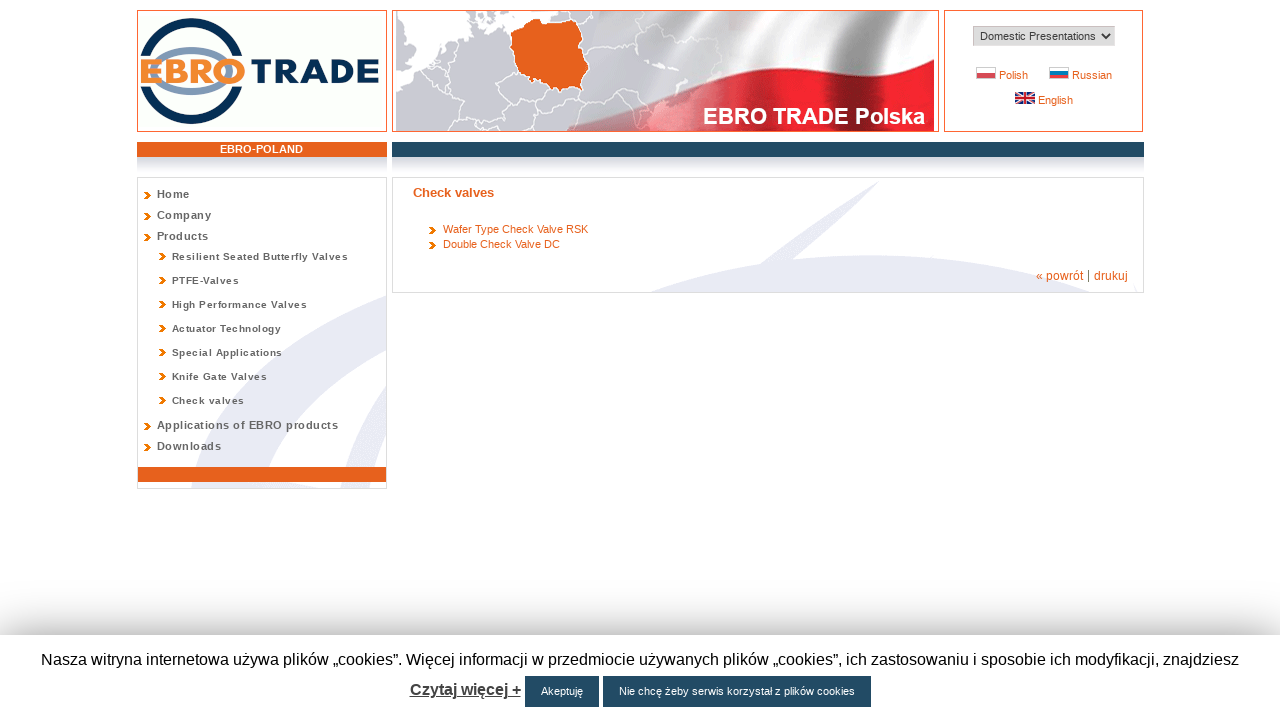

--- FILE ---
content_type: text/html; charset=UTF-8
request_url: https://www.ebro-trade.com/products/check-valves/
body_size: 7268
content:

<!DOCTYPE html>
<html lang="pl">
<head>
<title>EBRO Trade</title>
<meta http-equiv="content-language" content="pl" />
<meta http-equiv="Content-Type" content="text/html; charset=utf-8" />
<meta name="viewport" content="width=device-width, initial-scale=1.0">
<link rel="stylesheet" href="https://www.ebro-trade.com/wp-content/themes/ebrotheme/style/reset.css" media="all" />

<link rel="stylesheet" href="https://www.ebro-trade.com/wp-content/themes/ebrotheme/style/bootstrap.css" media="all" />
<link rel="stylesheet" href="https://www.ebro-trade.com/wp-content/themes/ebrotheme/style/bootstrap-theme.css" media="all" />
<script src="https://www.ebro-trade.com/wp-content/themes/ebrotheme/js/jquery-1.11.2.min.js"></script>
<script src="https://www.ebro-trade.com/wp-content/themes/ebrotheme/js/bootstrap.min.js"></script>
<script src="https://www.ebro-trade.com/wp-content/themes/ebrotheme/js/selectivizr-min.js"></script>

 <script src="https://www.ebro-trade.com/wp-content/themes/ebrotheme/js/stiky.js"></script>
<script src="https://www.ebro-trade.com/wp-content/themes/ebrotheme/js/modernizr.js"></script>
<script src="https://www.ebro-trade.com/wp-content/themes/ebrotheme/js/jquery.watermark.min.js"></script>
 



<meta name='robots' content='max-image-preview:large' />

<!-- This site is optimized with the Yoast SEO plugin v13.3 - https://yoast.com/wordpress/plugins/seo/ -->
<meta name="robots" content="max-snippet:-1, max-image-preview:large, max-video-preview:-1"/>
<link rel="canonical" href="https://www.ebro-trade.com/products/check-valves/" />
<meta property="og:locale" content="pl_PL" />
<meta property="og:type" content="article" />
<meta property="og:title" content="Check valves - EBRO Trade" />
<meta property="og:url" content="https://www.ebro-trade.com/products/check-valves/" />
<meta property="og:site_name" content="EBRO Trade" />
<meta name="twitter:card" content="summary_large_image" />
<meta name="twitter:title" content="Check valves - EBRO Trade" />
<script type='application/ld+json' class='yoast-schema-graph yoast-schema-graph--main'>{"@context":"https://schema.org","@graph":[{"@type":"WebSite","@id":"https://www.ebro-trade.com/#website","url":"https://www.ebro-trade.com/","name":"EBRO Trade","inLanguage":"pl-PL","potentialAction":[{"@type":"SearchAction","target":"https://www.ebro-trade.com/?s={search_term_string}","query-input":"required name=search_term_string"}]},{"@type":"WebPage","@id":"https://www.ebro-trade.com/products/check-valves/#webpage","url":"https://www.ebro-trade.com/products/check-valves/","name":"Check valves - EBRO Trade","isPartOf":{"@id":"https://www.ebro-trade.com/#website"},"inLanguage":"pl-PL","datePublished":"2018-07-31T14:39:53+00:00","dateModified":"2018-08-01T10:09:24+00:00","potentialAction":[{"@type":"ReadAction","target":["https://www.ebro-trade.com/products/check-valves/"]}]}]}</script>
<!-- / Yoast SEO plugin. -->

<link rel='stylesheet' id='wp-block-library-css' href='https://www.ebro-trade.com/wp-includes/css/dist/block-library/style.min.css?ver=6.5.4' type='text/css' media='all' />
<style id='classic-theme-styles-inline-css' type='text/css'>
/*! This file is auto-generated */
.wp-block-button__link{color:#fff;background-color:#32373c;border-radius:9999px;box-shadow:none;text-decoration:none;padding:calc(.667em + 2px) calc(1.333em + 2px);font-size:1.125em}.wp-block-file__button{background:#32373c;color:#fff;text-decoration:none}
</style>
<style id='global-styles-inline-css' type='text/css'>
body{--wp--preset--color--black: #000000;--wp--preset--color--cyan-bluish-gray: #abb8c3;--wp--preset--color--white: #ffffff;--wp--preset--color--pale-pink: #f78da7;--wp--preset--color--vivid-red: #cf2e2e;--wp--preset--color--luminous-vivid-orange: #ff6900;--wp--preset--color--luminous-vivid-amber: #fcb900;--wp--preset--color--light-green-cyan: #7bdcb5;--wp--preset--color--vivid-green-cyan: #00d084;--wp--preset--color--pale-cyan-blue: #8ed1fc;--wp--preset--color--vivid-cyan-blue: #0693e3;--wp--preset--color--vivid-purple: #9b51e0;--wp--preset--gradient--vivid-cyan-blue-to-vivid-purple: linear-gradient(135deg,rgba(6,147,227,1) 0%,rgb(155,81,224) 100%);--wp--preset--gradient--light-green-cyan-to-vivid-green-cyan: linear-gradient(135deg,rgb(122,220,180) 0%,rgb(0,208,130) 100%);--wp--preset--gradient--luminous-vivid-amber-to-luminous-vivid-orange: linear-gradient(135deg,rgba(252,185,0,1) 0%,rgba(255,105,0,1) 100%);--wp--preset--gradient--luminous-vivid-orange-to-vivid-red: linear-gradient(135deg,rgba(255,105,0,1) 0%,rgb(207,46,46) 100%);--wp--preset--gradient--very-light-gray-to-cyan-bluish-gray: linear-gradient(135deg,rgb(238,238,238) 0%,rgb(169,184,195) 100%);--wp--preset--gradient--cool-to-warm-spectrum: linear-gradient(135deg,rgb(74,234,220) 0%,rgb(151,120,209) 20%,rgb(207,42,186) 40%,rgb(238,44,130) 60%,rgb(251,105,98) 80%,rgb(254,248,76) 100%);--wp--preset--gradient--blush-light-purple: linear-gradient(135deg,rgb(255,206,236) 0%,rgb(152,150,240) 100%);--wp--preset--gradient--blush-bordeaux: linear-gradient(135deg,rgb(254,205,165) 0%,rgb(254,45,45) 50%,rgb(107,0,62) 100%);--wp--preset--gradient--luminous-dusk: linear-gradient(135deg,rgb(255,203,112) 0%,rgb(199,81,192) 50%,rgb(65,88,208) 100%);--wp--preset--gradient--pale-ocean: linear-gradient(135deg,rgb(255,245,203) 0%,rgb(182,227,212) 50%,rgb(51,167,181) 100%);--wp--preset--gradient--electric-grass: linear-gradient(135deg,rgb(202,248,128) 0%,rgb(113,206,126) 100%);--wp--preset--gradient--midnight: linear-gradient(135deg,rgb(2,3,129) 0%,rgb(40,116,252) 100%);--wp--preset--font-size--small: 13px;--wp--preset--font-size--medium: 20px;--wp--preset--font-size--large: 36px;--wp--preset--font-size--x-large: 42px;--wp--preset--spacing--20: 0.44rem;--wp--preset--spacing--30: 0.67rem;--wp--preset--spacing--40: 1rem;--wp--preset--spacing--50: 1.5rem;--wp--preset--spacing--60: 2.25rem;--wp--preset--spacing--70: 3.38rem;--wp--preset--spacing--80: 5.06rem;--wp--preset--shadow--natural: 6px 6px 9px rgba(0, 0, 0, 0.2);--wp--preset--shadow--deep: 12px 12px 50px rgba(0, 0, 0, 0.4);--wp--preset--shadow--sharp: 6px 6px 0px rgba(0, 0, 0, 0.2);--wp--preset--shadow--outlined: 6px 6px 0px -3px rgba(255, 255, 255, 1), 6px 6px rgba(0, 0, 0, 1);--wp--preset--shadow--crisp: 6px 6px 0px rgba(0, 0, 0, 1);}:where(.is-layout-flex){gap: 0.5em;}:where(.is-layout-grid){gap: 0.5em;}body .is-layout-flex{display: flex;}body .is-layout-flex{flex-wrap: wrap;align-items: center;}body .is-layout-flex > *{margin: 0;}body .is-layout-grid{display: grid;}body .is-layout-grid > *{margin: 0;}:where(.wp-block-columns.is-layout-flex){gap: 2em;}:where(.wp-block-columns.is-layout-grid){gap: 2em;}:where(.wp-block-post-template.is-layout-flex){gap: 1.25em;}:where(.wp-block-post-template.is-layout-grid){gap: 1.25em;}.has-black-color{color: var(--wp--preset--color--black) !important;}.has-cyan-bluish-gray-color{color: var(--wp--preset--color--cyan-bluish-gray) !important;}.has-white-color{color: var(--wp--preset--color--white) !important;}.has-pale-pink-color{color: var(--wp--preset--color--pale-pink) !important;}.has-vivid-red-color{color: var(--wp--preset--color--vivid-red) !important;}.has-luminous-vivid-orange-color{color: var(--wp--preset--color--luminous-vivid-orange) !important;}.has-luminous-vivid-amber-color{color: var(--wp--preset--color--luminous-vivid-amber) !important;}.has-light-green-cyan-color{color: var(--wp--preset--color--light-green-cyan) !important;}.has-vivid-green-cyan-color{color: var(--wp--preset--color--vivid-green-cyan) !important;}.has-pale-cyan-blue-color{color: var(--wp--preset--color--pale-cyan-blue) !important;}.has-vivid-cyan-blue-color{color: var(--wp--preset--color--vivid-cyan-blue) !important;}.has-vivid-purple-color{color: var(--wp--preset--color--vivid-purple) !important;}.has-black-background-color{background-color: var(--wp--preset--color--black) !important;}.has-cyan-bluish-gray-background-color{background-color: var(--wp--preset--color--cyan-bluish-gray) !important;}.has-white-background-color{background-color: var(--wp--preset--color--white) !important;}.has-pale-pink-background-color{background-color: var(--wp--preset--color--pale-pink) !important;}.has-vivid-red-background-color{background-color: var(--wp--preset--color--vivid-red) !important;}.has-luminous-vivid-orange-background-color{background-color: var(--wp--preset--color--luminous-vivid-orange) !important;}.has-luminous-vivid-amber-background-color{background-color: var(--wp--preset--color--luminous-vivid-amber) !important;}.has-light-green-cyan-background-color{background-color: var(--wp--preset--color--light-green-cyan) !important;}.has-vivid-green-cyan-background-color{background-color: var(--wp--preset--color--vivid-green-cyan) !important;}.has-pale-cyan-blue-background-color{background-color: var(--wp--preset--color--pale-cyan-blue) !important;}.has-vivid-cyan-blue-background-color{background-color: var(--wp--preset--color--vivid-cyan-blue) !important;}.has-vivid-purple-background-color{background-color: var(--wp--preset--color--vivid-purple) !important;}.has-black-border-color{border-color: var(--wp--preset--color--black) !important;}.has-cyan-bluish-gray-border-color{border-color: var(--wp--preset--color--cyan-bluish-gray) !important;}.has-white-border-color{border-color: var(--wp--preset--color--white) !important;}.has-pale-pink-border-color{border-color: var(--wp--preset--color--pale-pink) !important;}.has-vivid-red-border-color{border-color: var(--wp--preset--color--vivid-red) !important;}.has-luminous-vivid-orange-border-color{border-color: var(--wp--preset--color--luminous-vivid-orange) !important;}.has-luminous-vivid-amber-border-color{border-color: var(--wp--preset--color--luminous-vivid-amber) !important;}.has-light-green-cyan-border-color{border-color: var(--wp--preset--color--light-green-cyan) !important;}.has-vivid-green-cyan-border-color{border-color: var(--wp--preset--color--vivid-green-cyan) !important;}.has-pale-cyan-blue-border-color{border-color: var(--wp--preset--color--pale-cyan-blue) !important;}.has-vivid-cyan-blue-border-color{border-color: var(--wp--preset--color--vivid-cyan-blue) !important;}.has-vivid-purple-border-color{border-color: var(--wp--preset--color--vivid-purple) !important;}.has-vivid-cyan-blue-to-vivid-purple-gradient-background{background: var(--wp--preset--gradient--vivid-cyan-blue-to-vivid-purple) !important;}.has-light-green-cyan-to-vivid-green-cyan-gradient-background{background: var(--wp--preset--gradient--light-green-cyan-to-vivid-green-cyan) !important;}.has-luminous-vivid-amber-to-luminous-vivid-orange-gradient-background{background: var(--wp--preset--gradient--luminous-vivid-amber-to-luminous-vivid-orange) !important;}.has-luminous-vivid-orange-to-vivid-red-gradient-background{background: var(--wp--preset--gradient--luminous-vivid-orange-to-vivid-red) !important;}.has-very-light-gray-to-cyan-bluish-gray-gradient-background{background: var(--wp--preset--gradient--very-light-gray-to-cyan-bluish-gray) !important;}.has-cool-to-warm-spectrum-gradient-background{background: var(--wp--preset--gradient--cool-to-warm-spectrum) !important;}.has-blush-light-purple-gradient-background{background: var(--wp--preset--gradient--blush-light-purple) !important;}.has-blush-bordeaux-gradient-background{background: var(--wp--preset--gradient--blush-bordeaux) !important;}.has-luminous-dusk-gradient-background{background: var(--wp--preset--gradient--luminous-dusk) !important;}.has-pale-ocean-gradient-background{background: var(--wp--preset--gradient--pale-ocean) !important;}.has-electric-grass-gradient-background{background: var(--wp--preset--gradient--electric-grass) !important;}.has-midnight-gradient-background{background: var(--wp--preset--gradient--midnight) !important;}.has-small-font-size{font-size: var(--wp--preset--font-size--small) !important;}.has-medium-font-size{font-size: var(--wp--preset--font-size--medium) !important;}.has-large-font-size{font-size: var(--wp--preset--font-size--large) !important;}.has-x-large-font-size{font-size: var(--wp--preset--font-size--x-large) !important;}
.wp-block-navigation a:where(:not(.wp-element-button)){color: inherit;}
:where(.wp-block-post-template.is-layout-flex){gap: 1.25em;}:where(.wp-block-post-template.is-layout-grid){gap: 1.25em;}
:where(.wp-block-columns.is-layout-flex){gap: 2em;}:where(.wp-block-columns.is-layout-grid){gap: 2em;}
.wp-block-pullquote{font-size: 1.5em;line-height: 1.6;}
</style>
<link rel='stylesheet' id='cookie-law-info-css' href='https://www.ebro-trade.com/wp-content/plugins/cookie-law-info/public/css/cookie-law-info-public.css?ver=1.8.5' type='text/css' media='all' />
<link rel='stylesheet' id='cookie-law-info-gdpr-css' href='https://www.ebro-trade.com/wp-content/plugins/cookie-law-info/public/css/cookie-law-info-gdpr.css?ver=1.8.5' type='text/css' media='all' />
<link rel='stylesheet' id='fancybox-css' href='https://www.ebro-trade.com/wp-content/plugins/easy-fancybox/css/jquery.fancybox.min.css?ver=1.3.24' type='text/css' media='screen' />
<script>if (document.location.protocol != "https:") {document.location = document.URL.replace(/^http:/i, "https:");}</script><script type="text/javascript" src="https://www.ebro-trade.com/wp-includes/js/jquery/jquery.min.js?ver=3.7.1" id="jquery-core-js"></script>
<script type="text/javascript" src="https://www.ebro-trade.com/wp-includes/js/jquery/jquery-migrate.min.js?ver=3.4.1" id="jquery-migrate-js"></script>
<script type="text/javascript" id="cookie-law-info-js-extra">
/* <![CDATA[ */
var Cli_Data = {"nn_cookie_ids":[],"cookielist":[]};
var log_object = {"ajax_url":"https:\/\/www.ebro-trade.com\/wp-admin\/admin-ajax.php"};
/* ]]> */
</script>
<script type="text/javascript" src="https://www.ebro-trade.com/wp-content/plugins/cookie-law-info/public/js/cookie-law-info-public.js?ver=1.8.5" id="cookie-law-info-js"></script>
<link rel="https://api.w.org/" href="https://www.ebro-trade.com/wp-json/" /><link rel="alternate" type="application/json" href="https://www.ebro-trade.com/wp-json/wp/v2/pages/429" /><link rel='shortlink' href='https://www.ebro-trade.com/?p=429' />
<link rel="alternate" type="application/json+oembed" href="https://www.ebro-trade.com/wp-json/oembed/1.0/embed?url=https%3A%2F%2Fwww.ebro-trade.com%2Fproducts%2Fcheck-valves%2F" />
<link rel="alternate" type="text/xml+oembed" href="https://www.ebro-trade.com/wp-json/oembed/1.0/embed?url=https%3A%2F%2Fwww.ebro-trade.com%2Fproducts%2Fcheck-valves%2F&#038;format=xml" />
		<script type="text/javascript">
			var cli_flush_cache=1;
		</script>
		<link rel="stylesheet" type="text/css" href="https://www.ebro-trade.com/wp-content/themes/ebrotheme/style.css?v=0.42563100 1768988659">


</head>
<body data-rsssl=1>
<header id="header" class="header">
    <div class="container-fluid">
        <div class="header-left">
            <div class="h_logo header_block_height"> <a href="https://www.ebro-trade.com"><img src="https://www.ebro-trade.com/wp-content/themes/ebrotheme/img/logo_ebro_web.gif" alt="EBRO Trade" /><span class="vfix"></span></a> </div>
        </div>
        <div class="header-right">
            <div class="header-right-content">
                <div class="h_banner header_block_height"></div>
                <div class="h_menu">
                    <div class="h_menu-content header_block_height">
                        <div class="h_laender">
                            <select onchange="if (this.value) window.location.href=this.value">
                                <option selected="1" value="">Domestic Presentations</option>
                                <option value="http://at.ebro-armaturen.com/main-site/home.html">Austria</option>
                                <option value="http://cz.ebro-armaturen.com">Czech Republic</option>
                                <option value="http://cms.ebro-armaturen.com/main-site/home.html">Germany</option>
                                <option value="http://fr.ebro-armaturen.com">France</option>
                                <option value="http://nl.ebro-armaturen.com/">Netherlands</option>
                                <option value="http://ru.ebro-armaturen.com">Russia</option>
                                <option value="http://ch.ebro-armaturen.com">Switzerland</option>
                                <option value="http://ua.ebro-armaturen.com">Ukraina</option>
                                <option value="http://uk.ebro-armaturen.com">United Kingdom</option>
                                <option value="http://us.ebro-armaturen.com">USA</option>

                            </select>
                        </div>
                        <div class="h_lang_menu">
                           
                             
                            
                            
                            
                         
                            
                            
                            <ul>
                                <li><a href="https://www.ebro-trade.com/" title="Polish" ><img src="https://www.ebro-trade.com/wp-content/themes/ebrotheme/img/pl.gif" alt="Polish"/> Polish</a></li>
                                <li><a href="https://www.ebro-trade.com/%d0%b3%d0%bb%d0%b0%d0%b2%d0%bd%d0%b0%d1%8f/" title="Russian" ><img src="https://www.ebro-trade.com/wp-content/themes/ebrotheme/img/ru.gif" alt="Russian"/> Russian</a></li>
                                <li><a href="https://www.ebro-trade.com/home/" title="English" ><img src="https://www.ebro-trade.com/wp-content/themes/ebrotheme/img/en.gif" alt="English"/> English</a></li>
                            </ul>

                        </div>
                    </div>
                </div>
                <div class="clear"></div>
            </div>
        </div>
    </div>
</header>





<section class="main">
    <div class="container-fluid">


        <aside class="sidebar_w">
    <div class="sidebar">
        <div class="sidebar-topBlock">EBRO-POLAND</div>
        <div class="sidebar-inner">
            <div class="sidebar-fixedContainer">
                <nav class="s_menu">
                    <div class="menu-menu-wersja-angielska-container"><ul id="menu-menu-wersja-angielska" class="menu"><li id="menu-item-150" class="menu-item menu-item-type-post_type menu-item-object-page menu-item-150"><a href="https://www.ebro-trade.com/home/">Home</a></li>
<li id="menu-item-149" class="menu-item menu-item-type-post_type menu-item-object-page menu-item-149"><a href="https://www.ebro-trade.com/company/">Company</a></li>
<li id="menu-item-148" class="menu-item menu-item-type-post_type menu-item-object-page current-page-ancestor current-menu-ancestor current-menu-parent current-page-parent current_page_parent current_page_ancestor menu-item-has-children menu-item-148"><a href="https://www.ebro-trade.com/products/">Products</a>
<ul class="sub-menu">
	<li id="menu-item-570" class="menu-item menu-item-type-post_type menu-item-object-page menu-item-570"><a href="https://www.ebro-trade.com/products/resilient-seated-butterfly-valves/">Resilient Seated Butterfly Valves</a></li>
	<li id="menu-item-571" class="menu-item menu-item-type-post_type menu-item-object-page menu-item-571"><a href="https://www.ebro-trade.com/products/ptfe-valves/">PTFE-Valves</a></li>
	<li id="menu-item-572" class="menu-item menu-item-type-post_type menu-item-object-page menu-item-572"><a href="https://www.ebro-trade.com/products/high-performance-valves/">High Performance Valves</a></li>
	<li id="menu-item-573" class="menu-item menu-item-type-post_type menu-item-object-page menu-item-573"><a href="https://www.ebro-trade.com/products/actuator-technology/">Actuator Technology</a></li>
	<li id="menu-item-574" class="menu-item menu-item-type-post_type menu-item-object-page menu-item-574"><a href="https://www.ebro-trade.com/products/special-applications/">Special Applications</a></li>
	<li id="menu-item-575" class="menu-item menu-item-type-post_type menu-item-object-page menu-item-575"><a href="https://www.ebro-trade.com/products/knife-gate-valves/">Knife Gate Valves</a></li>
	<li id="menu-item-576" class="menu-item menu-item-type-post_type menu-item-object-page current-menu-item page_item page-item-429 current_page_item menu-item-576"><a href="https://www.ebro-trade.com/products/check-valves/" aria-current="page">Check valves</a></li>
</ul>
</li>
<li id="menu-item-147" class="menu-item menu-item-type-post_type menu-item-object-page menu-item-147"><a href="https://www.ebro-trade.com/applications-of-ebro-products/">Applications of EBRO products</a></li>
<li id="menu-item-146" class="menu-item menu-item-type-custom menu-item-object-custom menu-item-146"><a href="https://www.ebro-armaturen.com/en/company/ebro-places/ebro-uk/ebro-uk-company.html">Downloads</a></li>
</ul></div>                </nav>
                
                <div class="sidebar-bottom"></div>
            </div>
        </div>
    </div>
</aside>

        <section class="content_w">
            <div class="content">
                <div class="content-topBlock"></div>
                <div class="content-inner">
                    <div class="bTitle">Check valves</div>
                    <div class="content-text">
 
                   
                                                <div class="page-wrapper page-429">
                            <div class="row">


                                <div class="page-content">
                                    <ul class="su-subpages"><li class="page_item page-item-441"><a href="https://www.ebro-trade.com/products/check-valves/wafer-type-check-valve-rsk/">Wafer Type Check Valve RSK</a></li>
<li class="page_item page-item-435"><a href="https://www.ebro-trade.com/products/check-valves/435-2/">Double Check Valve DC</a></li>
</ul>
                                </div>
                            </div>
                        </div>
                                           
                   
                   
                    </div>
                    <div class="content-bottom-menu">
                        <ul>
                            <li><a href="javascript:history.back();" id="historyBack">« powrót</a></li>
                            <li><a href="javascript:window.print();">drukuj</a></li>
                        </ul>
                    </div>
                </div>
            </div>
        </section>
        <div class="clear"></div>
    </div>
</section>

 
<div class="footer_placeholder"></div>
<footer class="footer">
    <div class="container-fluid">
        <div class="f_copyring">EBRO ARMATUREN GmbH Sp.z o.o. • ul. Bajana 3, 01-904 Warszawa • tel./ fax +48 (22) 669 00 90; +48 (22) 669 03 11 • e-mail:ebro@ebro.com.pl </div>
    </div>
</footer>




<div id="cookie-law-info-bar"><span>Nasza witryna internetowa używa plików „cookies”. Więcej informacji w przedmiocie używanych plików „cookies”, ich zastosowaniu i sposobie ich modyfikacji, znajdziesz <a href='https://www.ebro-trade.com/polityka-cookies/' id="CONSTANT_OPEN_URL" target="_blank"  class="cli-plugin-main-link"  style="display:inline-block;" >Czytaj więcej +</a> <a role='button' tabindex='0' data-cli_action="accept" id="cookie_action_close_header"  class="small cli-plugin-button cli-plugin-main-button cookie_action_close_header cli_action_button" style="display:inline-block; ">Akeptuję</a>   <a role='button' tabindex='0' id="cookie_action_close_header_reject"  class="small cli-plugin-button cli-plugin-main-button cookie_action_close_header_reject cli_action_button"  data-cli_action="reject">Nie chcę żeby serwis korzystał z plików cookies</a></span></div><div id="cookie-law-info-again" style="display:none;"><span id="cookie_hdr_showagain">Polityka Prywatności</span></div><div class="cli-modal" id="cliSettingsPopup" tabindex="-1" role="dialog" aria-labelledby="cliSettingsPopup" aria-hidden="true">
  <div class="cli-modal-dialog" role="document">
    <div class="cli-modal-content cli-bar-popup">
      <button type="button" class="cli-modal-close" id="cliModalClose">
        <svg class="" viewBox="0 0 24 24"><path d="M19 6.41l-1.41-1.41-5.59 5.59-5.59-5.59-1.41 1.41 5.59 5.59-5.59 5.59 1.41 1.41 5.59-5.59 5.59 5.59 1.41-1.41-5.59-5.59z"></path><path d="M0 0h24v24h-24z" fill="none"></path></svg>
        <span class="wt-cli-sr-only">Close</span>
      </button>
      <div class="cli-modal-body">
        <div class="cli-container-fluid cli-tab-container">
    <div class="cli-row">
        <div class="cli-col-12 cli-align-items-stretch cli-px-0">
            <div class="cli-privacy-overview">
                <h4>Privacy Overview</h4>                                   
                <div class="cli-privacy-content">
                    <div class="cli-privacy-content-text">This website uses cookies to improve your experience while you navigate through the website. Out of these cookies, the cookies that are categorized as necessary are stored on your browser as they are essential for the working of basic functionalities of the website. We also use third-party cookies that help us analyze and understand how you use this website. These cookies will be stored in your browser only with your consent. You also have the option to opt-out of these cookies. But opting out of some of these cookies may have an effect on your browsing experience.</div>
                </div>
                <a class="cli-privacy-readmore" data-readmore-text="Show more" data-readless-text="Show less"></a>            </div>
        </div>  
        <div class="cli-col-12 cli-align-items-stretch cli-px-0 cli-tab-section-container">
              
                            <div class="cli-tab-section">
                    <div class="cli-tab-header">
                        <a role="button" tabindex="0" class="cli-nav-link cli-settings-mobile" data-target="necessary" data-toggle="cli-toggle-tab" >
                            Necessary 
                        </a>
                    
                    <span class="cli-necessary-caption">Always Enabled</span>                     </div>
                    <div class="cli-tab-content">
                        <div class="cli-tab-pane cli-fade" data-id="necessary">
                            <p>Necessary cookies are absolutely essential for the website to function properly. This category only includes cookies that ensures basic functionalities and security features of the website. These cookies do not store any personal information.</p>
                        </div>
                    </div>
                </div>
              
                            <div class="cli-tab-section">
                    <div class="cli-tab-header">
                        <a role="button" tabindex="0" class="cli-nav-link cli-settings-mobile" data-target="non-necessary" data-toggle="cli-toggle-tab" >
                            Non-necessary 
                        </a>
                    <div class="cli-switch">
                        <input type="checkbox" id="wt-cli-checkbox-non-necessary" class="cli-user-preference-checkbox"  data-id="checkbox-non-necessary" checked />
                        <label for="wt-cli-checkbox-non-necessary" class="cli-slider" data-cli-enable="Enabled" data-cli-disable="Disabled"><span class="wt-cli-sr-only">Non-necessary</span></label>
                    </div>                    </div>
                    <div class="cli-tab-content">
                        <div class="cli-tab-pane cli-fade" data-id="non-necessary">
                            <p>Any cookies that may not be particularly necessary for the website to function and is used specifically to collect user personal data via analytics, ads, other embedded contents are termed as non-necessary cookies. It is mandatory to procure user consent prior to running these cookies on your website.</p>
                        </div>
                    </div>
                </div>
                       
        </div>
    </div> 
</div> 
      </div>
    </div>
  </div>
</div>
<div class="cli-modal-backdrop cli-fade cli-settings-overlay"></div>
<div class="cli-modal-backdrop cli-fade cli-popupbar-overlay"></div>
<script type="text/javascript">
  /* <![CDATA[ */
  cli_cookiebar_settings='{"animate_speed_hide":"500","animate_speed_show":"500","background":"#fff","border":"#444","border_on":false,"button_1_button_colour":"#224b65","button_1_button_hover":"#1b3c51","button_1_link_colour":"#fff","button_1_as_button":true,"button_1_new_win":false,"button_2_button_colour":"#333","button_2_button_hover":"#292929","button_2_link_colour":"#444","button_2_as_button":false,"button_2_hidebar":false,"button_3_button_colour":"#224b65","button_3_button_hover":"#1b3c51","button_3_link_colour":"#fff","button_3_as_button":true,"button_3_new_win":false,"button_4_button_colour":"#000","button_4_button_hover":"#000000","button_4_link_colour":"#62a329","button_4_as_button":false,"font_family":"inherit","header_fix":false,"notify_animate_hide":true,"notify_animate_show":false,"notify_div_id":"#cookie-law-info-bar","notify_position_horizontal":"right","notify_position_vertical":"bottom","scroll_close":false,"scroll_close_reload":false,"accept_close_reload":false,"reject_close_reload":false,"showagain_tab":true,"showagain_background":"#fff","showagain_border":"#000","showagain_div_id":"#cookie-law-info-again","showagain_x_position":"100px","text":"#000","show_once_yn":false,"show_once":"10000","logging_on":false,"as_popup":false,"popup_overlay":true,"bar_heading_text":"","cookie_bar_as":"banner","popup_showagain_position":"bottom-right","widget_position":"left"}';
  /* ]]> */
</script><script type="text/javascript" src="https://www.ebro-trade.com/wp-content/plugins/easy-fancybox/js/jquery.fancybox.min.js?ver=1.3.24" id="jquery-fancybox-js"></script>
<script type="text/javascript" id="jquery-fancybox-js-after">
/* <![CDATA[ */
var fb_timeout, fb_opts={'overlayShow':true,'hideOnOverlayClick':true,'showCloseButton':true,'margin':20,'centerOnScroll':false,'enableEscapeButton':true,'autoScale':true };
if(typeof easy_fancybox_handler==='undefined'){
var easy_fancybox_handler=function(){
jQuery('.nofancybox,a.wp-block-file__button,a.pin-it-button,a[href*="pinterest.com/pin/create"],a[href*="facebook.com/share"],a[href*="twitter.com/share"]').addClass('nolightbox');
/* IMG */
var fb_IMG_select='a[href*=".jpg"]:not(.nolightbox,li.nolightbox>a),area[href*=".jpg"]:not(.nolightbox),a[href*=".jpeg"]:not(.nolightbox,li.nolightbox>a),area[href*=".jpeg"]:not(.nolightbox),a[href*=".png"]:not(.nolightbox,li.nolightbox>a),area[href*=".png"]:not(.nolightbox),a[href*=".webp"]:not(.nolightbox,li.nolightbox>a),area[href*=".webp"]:not(.nolightbox)';
jQuery(fb_IMG_select).addClass('fancybox image');
var fb_IMG_sections=jQuery('.gallery,.wp-block-gallery,.tiled-gallery,.wp-block-jetpack-tiled-gallery');
fb_IMG_sections.each(function(){jQuery(this).find(fb_IMG_select).attr('rel','gallery-'+fb_IMG_sections.index(this));});
jQuery('a.fancybox,area.fancybox,li.fancybox a').each(function(){jQuery(this).fancybox(jQuery.extend({},fb_opts,{'transitionIn':'elastic','easingIn':'easeOutBack','transitionOut':'elastic','easingOut':'easeInBack','opacity':false,'hideOnContentClick':false,'titleShow':true,'titlePosition':'over','titleFromAlt':true,'showNavArrows':true,'enableKeyboardNav':true,'cyclic':false}))});};
jQuery('a.fancybox-close').on('click',function(e){e.preventDefault();jQuery.fancybox.close()});
};
var easy_fancybox_auto=function(){setTimeout(function(){jQuery('#fancybox-auto').trigger('click')},1000);};
jQuery(easy_fancybox_handler);jQuery(document).on('post-load',easy_fancybox_handler);
jQuery(easy_fancybox_auto);
/* ]]> */
</script>
<script type="text/javascript" src="https://www.ebro-trade.com/wp-content/plugins/easy-fancybox/js/jquery.easing.min.js?ver=1.4.1" id="jquery-easing-js"></script>
<script type="text/javascript" src="https://www.ebro-trade.com/wp-content/plugins/easy-fancybox/js/jquery.mousewheel.min.js?ver=3.1.13" id="jquery-mousewheel-js"></script>



</body>
</html>






 

--- FILE ---
content_type: text/css
request_url: https://www.ebro-trade.com/wp-content/themes/ebrotheme/style.css?v=0.42563100%201768988659
body_size: 2190
content:
/* helping adds*/
.clear{clear:both;font-size:1px;line-height:1px;height:0;overflow:hidden;}
.juster{display:inline-block;width:100%;height:0;overflow:hidden;}
.vfix{height:100%;width:0px;display:inline-block;vertical-align:middle;}

.zHiddenBlock{position:absolute;left:-99999em;top:-99999em;}
/* /helping adds*/

/* base styles*/
html{height:100%}
body{padding-top: 142px; min-height:100%;min-width:300px;font-family: Verdana,arial,helvetica,sans-serif !important; font-size:11px !important;background:#fff;color:#3d3d3d;position:relative;\
-webkit-transition: all 250ms ease;
-moz-transition: all 250ms ease;
-ms-transition: all 250ms ease;
-o-transition: all 250ms ease;
transition: all 250ms ease;}
img{vertical-align:bottom;border:0;max-width:100%;height: auto;}
a{color: #E7611D;text-decoration: none;}
a:hover{color: #E7611D; text-decoration: underline;}
.bTitle {color: #E7611D;font-weight: bold;margin-bottom: 20px;font-size: 1.2em;}
.content-text{font-size: 11px; color: #585858;text-align: justify;}
.content-text p{margin: 5 0 5 0;}
.content-text ul{margin: 0 0 0 15px;padding: 0;list-style: none;}
.content-text ul li{padding-left: 15px;background: url('img/sign_link.gif') -4px 2px no-repeat;}
.content-text table{background-color: #fff;color: #4e4e3d;font-size: 11px;border: 2px solid #4e4e3d;}
.content-text table td{border: 2px solid #4e4e3d;}

.content-gallery{}
.content-gallery ul{margin: 0; padding: 0;list-style: none;}
.content-gallery ul:after{content: '';display: block;clear: both;}
.content-gallery li{float: left;height: 110px;border: 1px solid #ff6633;margin: 5px;cursor: pointer;}
.content-gallery li a{display: block; width: 100%;height: 100%;}
.content-gallery li img{max-height: 100%;}
/* /base styles */

.wp-caption {
    width: 100%!important;
}

/*Layout*/
.container {
	margin-right: auto;
	margin-left: auto;
	padding-left: 10px;
	padding-right: 10px;
	min-width: 320px;
	max-width: 1000px;
	position: relative;
	z-index: 1;
}
.container-fluid {
	margin-right: auto;
	margin-left: auto;
	padding-left: 10px;
	padding-right: 10px;
	min-width: 320px;
	max-width: 1027px;
}
.row {
	margin-left: -10px;
	margin-right: -10px;
}
.col-xs-1, .col-sm-1, .col-md-1, .col-lg-1, .col-xs-2, .col-sm-2, .col-md-2, .col-lg-2, .col-xs-3, .col-sm-3, .col-md-3, .col-lg-3, .col-xs-4, .col-sm-4, .col-md-4, .col-lg-4, .col-xs-5, .col-sm-5, .col-md-5, .col-lg-5, .col-xs-6, .col-sm-6, .col-md-6, .col-lg-6, .col-xs-7, .col-sm-7, .col-md-7, .col-lg-7, .col-xs-8, .col-sm-8, .col-md-8, .col-lg-8, .col-xs-9, .col-sm-9, .col-md-9, .col-lg-9, .col-xs-10, .col-sm-10, .col-md-10, .col-lg-10, .col-xs-11, .col-sm-11, .col-md-11, .col-lg-11, .col-xs-12, .col-sm-12, .col-md-12, .col-lg-12 {
	position: relative;
	min-height: 1px;
	padding-left: 10px;
	padding-right: 10px;
}
.row {
    padding: 0 10px;
}
.caldera-grid h2 {font-size: 16px; line-height: normal; margin-bottom: 15px; font-weight: 700;    color: #e7611d;}
.su-column-size-1-3 .su-column-inner {padding: 10px;border: 1px solid #ff6633;background-color: #fff;text-align: center;}
.su-column-inner h3 {    font-size: 13px; font-weight: 700;}
/*header layout*/
.header{padding: 10px 0;position: fixed;top: 0;left: 0;right: 0;z-index: 1000; background: #fff;}
.header-left{width: 250px;float: left;position: relative;
    z-index: 10;}
.header-right{float: right; width: 100%;margin-left: -250px;}
.header-right-content{padding-left: 255px;}
.h_banner.header_block_height {background-image: url(img/ebro_banner_PL_01.png)}
.header_block_height{height: 122px;-webkit-transition: all 250ms ease;
-moz-transition: all 250ms ease;
-ms-transition: all 250ms ease;
-o-transition: all 250ms ease;
transition: all 250ms ease;}
.h_logo{border: 1px solid #ff6633;}
.h_logo a{display: block;height: 100%;}
.h_logo img{display: inline-block;vertical-align: middle;}
.h_banner{float: left; width: 72.8%;border: 1px solid #ff6633;background-position: bottom; right;background-repeat: no-repeat;}
.h_menu{float: left; width: 27.2%;padding-left: 5px;}
.h_menu-content{border: 1px solid #ff6633;}
.h_laender{padding: 15px 10px;text-align: center;-webkit-transition: all 250ms ease;
-moz-transition: all 250ms ease;
-ms-transition: all 250ms ease;
-o-transition: all 250ms ease;
transition: all 250ms ease;}
.h_lang_menu{padding: 6px 0px;text-align: center;-webkit-transition: all 250ms ease;
-moz-transition: all 250ms ease;
-ms-transition: all 250ms ease;
-o-transition: all 250ms ease;
transition: all 250ms ease;}
.h_lang_menu ul{list-style: none;margin: 0;}
.h_lang_menu li{display: inline-block;vertical-align: middle;margin: 0 9px 9px;-webkit-transition: all 250ms ease;
-moz-transition: all 250ms ease;
-ms-transition: all 250ms ease;
-o-transition: all 250ms ease;
transition: all 250ms ease;}
.h_lang_menu a{font-size: 11px; background-color: inherit;color: #E7611D;text-decoration: none;}
.h_lang_menu img{vertical-align: baseline;}
/*end header layout*/
.main{}
.main .sidebar_w{width:250px;float:left;position: relative;z-index: 2;}
.main .sidebar{margin:0;}
.sidebar-inner{margin-top: -35px;min-height: 100%;padding-top: 35px;}
.sidebar-fixedContainer{height: 100%; padding: 6px 5px 6px 5px; border: 1px solid #dddddd;background: url('img/ebro_kugel_hell.gif') top left no-repeat;}
.sidebar-topBlock{position: relative;min-height: 15px;line-height: 15px;background-color: #E7611D;color: #ffffff;font-size: 11px;text-align: center; font-weight: bold;margin-bottom: 20px;}
.sidebar-topBlock:after{content: ''; position: absolute; top: 100%;left: 0;right: 0;height: 20px;background: url('img/verlauf_kurz.jpg') top left repeat-x;}
.sidebar{position: fixed;overflow-x: auto; top: 142px;bottom: 46px; width: 250px; -webkit-transition: all 250ms ease;
-moz-transition: all 250ms ease;
-ms-transition: all 250ms ease;
-o-transition: all 250ms ease;
transition: all 250ms ease;}
.s_menu{margin-bottom: 8px;}
.s_menu>ul{margin: 0;padding: 0;list-style: none;}
.s_menu ul>li{}
.s_menu .sub-menu {display: none}
.s_menu li.current-menu-item .sub-menu, .s_menu li.current-page-ancestor .sub-menu {display: block}

.s_menu ul>li>a{background: url('img/sign_link.gif') -4px 5px no-repeat;display: block;padding: 3px 0px 3px 14px;letter-spacing: 0.5px;color: #666666;font-size: 11px;text-decoration: none;font-weight: bold;}
.s_menu ul>li>ul{margin: 0;padding: 0px 0px 0px 15px;list-style: none;}
.s_menu ul>li>ul>li{margin-bottom: 4px;}
.s_menu ul>li>ul>li>a{background: url('img/sign_link.gif') -4px 3px no-repeat;display: block;padding: 3px 0px 3px 14px;letter-spacing: 0.5px;color: #666666;font-size: 10px;text-decoration: none;}
.s_menu ul>li>a.selected,
.s_menu ul>li>a:hover,
.s_menu ul>li>ul>li>a.selected,
.s_menu ul>li>ul>li>a:hover{background-color: inherit;color: #E7611D;text-decoration: none;}
.work_with_ebro{padding: 0 4px;}
.work_with_ebro a{font-size: 14px;letter-spacing: 0.6px;text-decoration: none;font-weight: bold;color: #E7611D;}
.work_with_ebro a:hover{color: #E7611D; text-decoration: none;}
.sidebar-bottom{margin: 0 -5px;height: 15px;background: #E7611D;}

.page-product-img{float: left;width: 180px;text-align: center; padding: 10px;border: 1px solid #ff6633;}
.page-product-img-right{float: right;width: 180px;text-align: center; padding: 10px;border: 1px solid #ff6633;margin-left:15px;}
.page-product-text{margin-left: 200px;}

.main .content_w{float:left;width: 100%; /*margin-left: -250px;*/}
.main .content{margin:0;padding-left: 255px;}
.content-topBlock{position: relative;min-height: 15px;line-height: 15px;background-color: #224B65;color: #ffffff;font-size: 11px;text-align: center; font-weight: bold;margin-bottom: 20px;}
.content-topBlock a{color: #fff;text-decoration: none;}
.content-topBlock a:hover{color: #fff; text-decoration: underline;}
.content-topBlock:after{content: ''; position: absolute; top: 100%;left: 0;right: 0;height: 20px;background: url('img/verlauf_kurz.jpg') top left repeat-x;}
.content-inner{position: relative; padding: 6px 20px 40px 20px;border: 1px solid #dddddd;background: url('img/ebro_kugel_hell.gif') top left no-repeat;}


.content-bottom-menu{position: absolute;right: 0;left: 0;bottom: 0;padding: 10px;}
.content-bottom-menu ul{float: right;margin: 0; padding: 0;list-style: none;}
.content-bottom-menu li{float: left;padding: 0 5px;line-height: 12px;}
.content-bottom-menu li+li{border-left: 1px solid #7f7f66;}
.content-bottom-menu li a{font-size: 12px;text-decoration: none;color: #E7611D;}
.content-bottom-menu li a:hover{text-decoration: underline;color: #E7611D;}

.footer_placeholder{height: 36px;}
.footer{position:absolute;bottom:0;left:0;width:100%;z-index:2;overflow:hidden;padding: 7px 0 1px;}
.f_copyring{padding: 3px 10px;letter-spacing: 0.7px;border-top: 1px solid #e6e3e3;background: #224B65;color: #ffffff;font-size: 11px;text-align: center;}
.f_cms{text-align: center;}
.f_cms a{padding: 0 10px;color: #dddddd;text-decoration: none;font-size: 0.8em;}
/*End Layout*/

body.menuFixed{padding-top: 110px;}
body.menuFixed .sidebar{top: 110px;}
body.menuFixed .header_block_height{height: 90px;}
body.menuFixed .h_laender{padding: 5px 10px;}
body.menuFixed .h_lang_menu{padding: 0;}
body.menuFixed .h_lang_menu li{margin: 0 9px 5px;}

input[type="text"],
input[type="email"],
input[type="password"],
select, 
textarea {
    padding: 2px;
    border-top: 1px solid #cabfbf;
    border-right: 1px solid #e7e4e4;
    border-bottom: 1px solid #e7e4e4;
    border-left: 1px solid #cabfbf;
    font: 11px Arial, sans-serif !important;
}

@media screen and (max-width: 960px) {
    .h_lang_menu li{margin: 0px 4px 5px;}
    .h_laender select{width: 100%;max-width: 100%;min-width: 100%;}
}
@media screen and (max-width: 900px) {
    .header-left,
    .sidebar_w,.sidebar{width: 200px !important;}
    .header-right{margin-left: -200px !important;}
    .header-right-content,
    .content{padding-left: 205px !important;}
}
@media screen and (max-width: 700px) {
	body{padding: 0}
	.header{position: relative;top: auto;left: auto;right: auto;}
	.sidebar{position: relative;top: auto;bottom: auto;}
    .header-left,
    .sidebar_w,
    .sidebar{width: 100% !important; float: none !important;}
    .header-right,
    .content_w{margin-left: 0px !important;float: left !important;}
    .header-right-content,
    .content{padding-left: 0px !important;}
    .h_logo{height: auto !important; padding: 10px; margin-bottom: 5px;}
}
@media screen and (max-width: 500px) {
	.h_banner{margin-bottom: 5px;}
	.h_banner, .h_menu{width: 100%; float: none;}
	.h_menu{padding: 0;}
	.h_laender{padding: 0; margin-bottom: 5px;}
	.h_lang_menu{padding: 0;}
	.h_lang_menu ul{margin: 0;}
    .h_menu-content{height: auto !important; padding: 10px; margin-bottom: 5px;}
}
@media print{
	body * { visibility: hidden; }
	.content-inner * { visibility: visible; }
	.content-inner { position: absolute; top: 40px; left: 30px; }
	.content-bottom-menu{display: none;}
}
/*cross browser*/
/*

filter:progid:DXImageTransform.Microsoft.Alpha(opacity=0);-moz-opacity: 0;-khtml-opacity: 0;opacity: 0;

-webkit-transition: all 250ms ease;
-moz-transition: all 250ms ease;
-ms-transition: all 250ms ease;
-o-transition: all 250ms ease;
transition: all 250ms ease;

-moz-border-radius: 50%;
-webkit-border-radius: 50%; 
-khtml-border-radius: 50%;
border-radius: 50%;
behavior: url(css/pie.php);

-webkit-box-sizing: border-box;
  -moz-box-sizing: border-box;
  box-sizing: border-box;
*/

